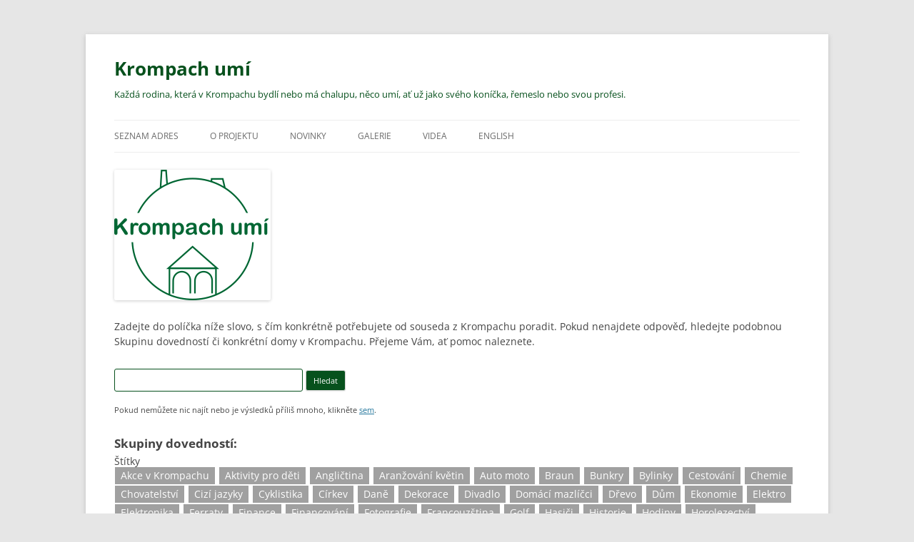

--- FILE ---
content_type: text/html; charset=UTF-8
request_url: https://www.krompachumi.cz/?skillcategory=ornitologie-2
body_size: 12548
content:
<!DOCTYPE html>
<!--[if IE 7]>
<html class="ie ie7" lang="cs">
<![endif]-->
<!--[if IE 8]>
<html class="ie ie8" lang="cs">
<![endif]-->
<!--[if !(IE 7) & !(IE 8)]><!-->
<html lang="cs">
<!--<![endif]-->
<head>
<meta charset="UTF-8" />
<meta name="viewport" content="width=device-width" />
<title>Ornitologie | Obor dovednosti | Krompach umí</title>
<link rel="profile" href="https://gmpg.org/xfn/11" />
<link rel="pingback" href="https://www.krompachumi.cz/xmlrpc.php">
<!--[if lt IE 9]>
<script src="https://www.krompachumi.cz/wp-content/themes/twentytwelve/js/html5.js?ver=3.7.0" type="text/javascript"></script>
<![endif]-->
<meta name='robots' content='max-image-preview:large' />
<link rel='dns-prefetch' href='//www.krompachumi.cz' />
<link rel='dns-prefetch' href='//api4.mapy.cz' />
<link rel="alternate" type="application/rss+xml" title="Krompach umí &raquo; RSS zdroj" href="https://www.krompachumi.cz/?feed=rss2" />
<link rel="alternate" type="application/rss+xml" title="Krompach umí &raquo; RSS komentářů" href="https://www.krompachumi.cz/?feed=comments-rss2" />
<link rel="alternate" type="application/rss+xml" title="Krompach umí &raquo; Ornitologie Obor dovednosti RSS" href="https://www.krompachumi.cz/?feed=rss2&#038;skillcategory=ornitologie-2" />
<script type="text/javascript">
window._wpemojiSettings = {"baseUrl":"https:\/\/s.w.org\/images\/core\/emoji\/14.0.0\/72x72\/","ext":".png","svgUrl":"https:\/\/s.w.org\/images\/core\/emoji\/14.0.0\/svg\/","svgExt":".svg","source":{"concatemoji":"https:\/\/www.krompachumi.cz\/wp-includes\/js\/wp-emoji-release.min.js?ver=6.2.8"}};
/*! This file is auto-generated */
!function(e,a,t){var n,r,o,i=a.createElement("canvas"),p=i.getContext&&i.getContext("2d");function s(e,t){p.clearRect(0,0,i.width,i.height),p.fillText(e,0,0);e=i.toDataURL();return p.clearRect(0,0,i.width,i.height),p.fillText(t,0,0),e===i.toDataURL()}function c(e){var t=a.createElement("script");t.src=e,t.defer=t.type="text/javascript",a.getElementsByTagName("head")[0].appendChild(t)}for(o=Array("flag","emoji"),t.supports={everything:!0,everythingExceptFlag:!0},r=0;r<o.length;r++)t.supports[o[r]]=function(e){if(p&&p.fillText)switch(p.textBaseline="top",p.font="600 32px Arial",e){case"flag":return s("\ud83c\udff3\ufe0f\u200d\u26a7\ufe0f","\ud83c\udff3\ufe0f\u200b\u26a7\ufe0f")?!1:!s("\ud83c\uddfa\ud83c\uddf3","\ud83c\uddfa\u200b\ud83c\uddf3")&&!s("\ud83c\udff4\udb40\udc67\udb40\udc62\udb40\udc65\udb40\udc6e\udb40\udc67\udb40\udc7f","\ud83c\udff4\u200b\udb40\udc67\u200b\udb40\udc62\u200b\udb40\udc65\u200b\udb40\udc6e\u200b\udb40\udc67\u200b\udb40\udc7f");case"emoji":return!s("\ud83e\udef1\ud83c\udffb\u200d\ud83e\udef2\ud83c\udfff","\ud83e\udef1\ud83c\udffb\u200b\ud83e\udef2\ud83c\udfff")}return!1}(o[r]),t.supports.everything=t.supports.everything&&t.supports[o[r]],"flag"!==o[r]&&(t.supports.everythingExceptFlag=t.supports.everythingExceptFlag&&t.supports[o[r]]);t.supports.everythingExceptFlag=t.supports.everythingExceptFlag&&!t.supports.flag,t.DOMReady=!1,t.readyCallback=function(){t.DOMReady=!0},t.supports.everything||(n=function(){t.readyCallback()},a.addEventListener?(a.addEventListener("DOMContentLoaded",n,!1),e.addEventListener("load",n,!1)):(e.attachEvent("onload",n),a.attachEvent("onreadystatechange",function(){"complete"===a.readyState&&t.readyCallback()})),(e=t.source||{}).concatemoji?c(e.concatemoji):e.wpemoji&&e.twemoji&&(c(e.twemoji),c(e.wpemoji)))}(window,document,window._wpemojiSettings);
</script>
<style type="text/css">
img.wp-smiley,
img.emoji {
	display: inline !important;
	border: none !important;
	box-shadow: none !important;
	height: 1em !important;
	width: 1em !important;
	margin: 0 0.07em !important;
	vertical-align: -0.1em !important;
	background: none !important;
	padding: 0 !important;
}
</style>
	<link rel='stylesheet' id='twb-open-sans-css' href='https://fonts.googleapis.com/css?family=Open+Sans%3A300%2C400%2C500%2C600%2C700%2C800&#038;display=swap&#038;ver=6.2.8' type='text/css' media='all' />
<link rel='stylesheet' id='twbbwg-global-css' href='https://www.krompachumi.cz/wp-content/plugins/photo-gallery/booster/assets/css/global.css?ver=1.0.0' type='text/css' media='all' />
<link rel='stylesheet' id='wp-block-library-css' href='https://www.krompachumi.cz/wp-includes/css/dist/block-library/style.min.css?ver=6.2.8' type='text/css' media='all' />
<style id='wp-block-library-theme-inline-css' type='text/css'>
.wp-block-audio figcaption{color:#555;font-size:13px;text-align:center}.is-dark-theme .wp-block-audio figcaption{color:hsla(0,0%,100%,.65)}.wp-block-audio{margin:0 0 1em}.wp-block-code{border:1px solid #ccc;border-radius:4px;font-family:Menlo,Consolas,monaco,monospace;padding:.8em 1em}.wp-block-embed figcaption{color:#555;font-size:13px;text-align:center}.is-dark-theme .wp-block-embed figcaption{color:hsla(0,0%,100%,.65)}.wp-block-embed{margin:0 0 1em}.blocks-gallery-caption{color:#555;font-size:13px;text-align:center}.is-dark-theme .blocks-gallery-caption{color:hsla(0,0%,100%,.65)}.wp-block-image figcaption{color:#555;font-size:13px;text-align:center}.is-dark-theme .wp-block-image figcaption{color:hsla(0,0%,100%,.65)}.wp-block-image{margin:0 0 1em}.wp-block-pullquote{border-bottom:4px solid;border-top:4px solid;color:currentColor;margin-bottom:1.75em}.wp-block-pullquote cite,.wp-block-pullquote footer,.wp-block-pullquote__citation{color:currentColor;font-size:.8125em;font-style:normal;text-transform:uppercase}.wp-block-quote{border-left:.25em solid;margin:0 0 1.75em;padding-left:1em}.wp-block-quote cite,.wp-block-quote footer{color:currentColor;font-size:.8125em;font-style:normal;position:relative}.wp-block-quote.has-text-align-right{border-left:none;border-right:.25em solid;padding-left:0;padding-right:1em}.wp-block-quote.has-text-align-center{border:none;padding-left:0}.wp-block-quote.is-large,.wp-block-quote.is-style-large,.wp-block-quote.is-style-plain{border:none}.wp-block-search .wp-block-search__label{font-weight:700}.wp-block-search__button{border:1px solid #ccc;padding:.375em .625em}:where(.wp-block-group.has-background){padding:1.25em 2.375em}.wp-block-separator.has-css-opacity{opacity:.4}.wp-block-separator{border:none;border-bottom:2px solid;margin-left:auto;margin-right:auto}.wp-block-separator.has-alpha-channel-opacity{opacity:1}.wp-block-separator:not(.is-style-wide):not(.is-style-dots){width:100px}.wp-block-separator.has-background:not(.is-style-dots){border-bottom:none;height:1px}.wp-block-separator.has-background:not(.is-style-wide):not(.is-style-dots){height:2px}.wp-block-table{margin:0 0 1em}.wp-block-table td,.wp-block-table th{word-break:normal}.wp-block-table figcaption{color:#555;font-size:13px;text-align:center}.is-dark-theme .wp-block-table figcaption{color:hsla(0,0%,100%,.65)}.wp-block-video figcaption{color:#555;font-size:13px;text-align:center}.is-dark-theme .wp-block-video figcaption{color:hsla(0,0%,100%,.65)}.wp-block-video{margin:0 0 1em}.wp-block-template-part.has-background{margin-bottom:0;margin-top:0;padding:1.25em 2.375em}
</style>
<link rel='stylesheet' id='classic-theme-styles-css' href='https://www.krompachumi.cz/wp-includes/css/classic-themes.min.css?ver=6.2.8' type='text/css' media='all' />
<style id='global-styles-inline-css' type='text/css'>
body{--wp--preset--color--black: #000000;--wp--preset--color--cyan-bluish-gray: #abb8c3;--wp--preset--color--white: #fff;--wp--preset--color--pale-pink: #f78da7;--wp--preset--color--vivid-red: #cf2e2e;--wp--preset--color--luminous-vivid-orange: #ff6900;--wp--preset--color--luminous-vivid-amber: #fcb900;--wp--preset--color--light-green-cyan: #7bdcb5;--wp--preset--color--vivid-green-cyan: #00d084;--wp--preset--color--pale-cyan-blue: #8ed1fc;--wp--preset--color--vivid-cyan-blue: #0693e3;--wp--preset--color--vivid-purple: #9b51e0;--wp--preset--color--blue: #21759b;--wp--preset--color--dark-gray: #444;--wp--preset--color--medium-gray: #9f9f9f;--wp--preset--color--light-gray: #e6e6e6;--wp--preset--gradient--vivid-cyan-blue-to-vivid-purple: linear-gradient(135deg,rgba(6,147,227,1) 0%,rgb(155,81,224) 100%);--wp--preset--gradient--light-green-cyan-to-vivid-green-cyan: linear-gradient(135deg,rgb(122,220,180) 0%,rgb(0,208,130) 100%);--wp--preset--gradient--luminous-vivid-amber-to-luminous-vivid-orange: linear-gradient(135deg,rgba(252,185,0,1) 0%,rgba(255,105,0,1) 100%);--wp--preset--gradient--luminous-vivid-orange-to-vivid-red: linear-gradient(135deg,rgba(255,105,0,1) 0%,rgb(207,46,46) 100%);--wp--preset--gradient--very-light-gray-to-cyan-bluish-gray: linear-gradient(135deg,rgb(238,238,238) 0%,rgb(169,184,195) 100%);--wp--preset--gradient--cool-to-warm-spectrum: linear-gradient(135deg,rgb(74,234,220) 0%,rgb(151,120,209) 20%,rgb(207,42,186) 40%,rgb(238,44,130) 60%,rgb(251,105,98) 80%,rgb(254,248,76) 100%);--wp--preset--gradient--blush-light-purple: linear-gradient(135deg,rgb(255,206,236) 0%,rgb(152,150,240) 100%);--wp--preset--gradient--blush-bordeaux: linear-gradient(135deg,rgb(254,205,165) 0%,rgb(254,45,45) 50%,rgb(107,0,62) 100%);--wp--preset--gradient--luminous-dusk: linear-gradient(135deg,rgb(255,203,112) 0%,rgb(199,81,192) 50%,rgb(65,88,208) 100%);--wp--preset--gradient--pale-ocean: linear-gradient(135deg,rgb(255,245,203) 0%,rgb(182,227,212) 50%,rgb(51,167,181) 100%);--wp--preset--gradient--electric-grass: linear-gradient(135deg,rgb(202,248,128) 0%,rgb(113,206,126) 100%);--wp--preset--gradient--midnight: linear-gradient(135deg,rgb(2,3,129) 0%,rgb(40,116,252) 100%);--wp--preset--duotone--dark-grayscale: url('#wp-duotone-dark-grayscale');--wp--preset--duotone--grayscale: url('#wp-duotone-grayscale');--wp--preset--duotone--purple-yellow: url('#wp-duotone-purple-yellow');--wp--preset--duotone--blue-red: url('#wp-duotone-blue-red');--wp--preset--duotone--midnight: url('#wp-duotone-midnight');--wp--preset--duotone--magenta-yellow: url('#wp-duotone-magenta-yellow');--wp--preset--duotone--purple-green: url('#wp-duotone-purple-green');--wp--preset--duotone--blue-orange: url('#wp-duotone-blue-orange');--wp--preset--font-size--small: 13px;--wp--preset--font-size--medium: 20px;--wp--preset--font-size--large: 36px;--wp--preset--font-size--x-large: 42px;--wp--preset--spacing--20: 0.44rem;--wp--preset--spacing--30: 0.67rem;--wp--preset--spacing--40: 1rem;--wp--preset--spacing--50: 1.5rem;--wp--preset--spacing--60: 2.25rem;--wp--preset--spacing--70: 3.38rem;--wp--preset--spacing--80: 5.06rem;--wp--preset--shadow--natural: 6px 6px 9px rgba(0, 0, 0, 0.2);--wp--preset--shadow--deep: 12px 12px 50px rgba(0, 0, 0, 0.4);--wp--preset--shadow--sharp: 6px 6px 0px rgba(0, 0, 0, 0.2);--wp--preset--shadow--outlined: 6px 6px 0px -3px rgba(255, 255, 255, 1), 6px 6px rgba(0, 0, 0, 1);--wp--preset--shadow--crisp: 6px 6px 0px rgba(0, 0, 0, 1);}:where(.is-layout-flex){gap: 0.5em;}body .is-layout-flow > .alignleft{float: left;margin-inline-start: 0;margin-inline-end: 2em;}body .is-layout-flow > .alignright{float: right;margin-inline-start: 2em;margin-inline-end: 0;}body .is-layout-flow > .aligncenter{margin-left: auto !important;margin-right: auto !important;}body .is-layout-constrained > .alignleft{float: left;margin-inline-start: 0;margin-inline-end: 2em;}body .is-layout-constrained > .alignright{float: right;margin-inline-start: 2em;margin-inline-end: 0;}body .is-layout-constrained > .aligncenter{margin-left: auto !important;margin-right: auto !important;}body .is-layout-constrained > :where(:not(.alignleft):not(.alignright):not(.alignfull)){max-width: var(--wp--style--global--content-size);margin-left: auto !important;margin-right: auto !important;}body .is-layout-constrained > .alignwide{max-width: var(--wp--style--global--wide-size);}body .is-layout-flex{display: flex;}body .is-layout-flex{flex-wrap: wrap;align-items: center;}body .is-layout-flex > *{margin: 0;}:where(.wp-block-columns.is-layout-flex){gap: 2em;}.has-black-color{color: var(--wp--preset--color--black) !important;}.has-cyan-bluish-gray-color{color: var(--wp--preset--color--cyan-bluish-gray) !important;}.has-white-color{color: var(--wp--preset--color--white) !important;}.has-pale-pink-color{color: var(--wp--preset--color--pale-pink) !important;}.has-vivid-red-color{color: var(--wp--preset--color--vivid-red) !important;}.has-luminous-vivid-orange-color{color: var(--wp--preset--color--luminous-vivid-orange) !important;}.has-luminous-vivid-amber-color{color: var(--wp--preset--color--luminous-vivid-amber) !important;}.has-light-green-cyan-color{color: var(--wp--preset--color--light-green-cyan) !important;}.has-vivid-green-cyan-color{color: var(--wp--preset--color--vivid-green-cyan) !important;}.has-pale-cyan-blue-color{color: var(--wp--preset--color--pale-cyan-blue) !important;}.has-vivid-cyan-blue-color{color: var(--wp--preset--color--vivid-cyan-blue) !important;}.has-vivid-purple-color{color: var(--wp--preset--color--vivid-purple) !important;}.has-black-background-color{background-color: var(--wp--preset--color--black) !important;}.has-cyan-bluish-gray-background-color{background-color: var(--wp--preset--color--cyan-bluish-gray) !important;}.has-white-background-color{background-color: var(--wp--preset--color--white) !important;}.has-pale-pink-background-color{background-color: var(--wp--preset--color--pale-pink) !important;}.has-vivid-red-background-color{background-color: var(--wp--preset--color--vivid-red) !important;}.has-luminous-vivid-orange-background-color{background-color: var(--wp--preset--color--luminous-vivid-orange) !important;}.has-luminous-vivid-amber-background-color{background-color: var(--wp--preset--color--luminous-vivid-amber) !important;}.has-light-green-cyan-background-color{background-color: var(--wp--preset--color--light-green-cyan) !important;}.has-vivid-green-cyan-background-color{background-color: var(--wp--preset--color--vivid-green-cyan) !important;}.has-pale-cyan-blue-background-color{background-color: var(--wp--preset--color--pale-cyan-blue) !important;}.has-vivid-cyan-blue-background-color{background-color: var(--wp--preset--color--vivid-cyan-blue) !important;}.has-vivid-purple-background-color{background-color: var(--wp--preset--color--vivid-purple) !important;}.has-black-border-color{border-color: var(--wp--preset--color--black) !important;}.has-cyan-bluish-gray-border-color{border-color: var(--wp--preset--color--cyan-bluish-gray) !important;}.has-white-border-color{border-color: var(--wp--preset--color--white) !important;}.has-pale-pink-border-color{border-color: var(--wp--preset--color--pale-pink) !important;}.has-vivid-red-border-color{border-color: var(--wp--preset--color--vivid-red) !important;}.has-luminous-vivid-orange-border-color{border-color: var(--wp--preset--color--luminous-vivid-orange) !important;}.has-luminous-vivid-amber-border-color{border-color: var(--wp--preset--color--luminous-vivid-amber) !important;}.has-light-green-cyan-border-color{border-color: var(--wp--preset--color--light-green-cyan) !important;}.has-vivid-green-cyan-border-color{border-color: var(--wp--preset--color--vivid-green-cyan) !important;}.has-pale-cyan-blue-border-color{border-color: var(--wp--preset--color--pale-cyan-blue) !important;}.has-vivid-cyan-blue-border-color{border-color: var(--wp--preset--color--vivid-cyan-blue) !important;}.has-vivid-purple-border-color{border-color: var(--wp--preset--color--vivid-purple) !important;}.has-vivid-cyan-blue-to-vivid-purple-gradient-background{background: var(--wp--preset--gradient--vivid-cyan-blue-to-vivid-purple) !important;}.has-light-green-cyan-to-vivid-green-cyan-gradient-background{background: var(--wp--preset--gradient--light-green-cyan-to-vivid-green-cyan) !important;}.has-luminous-vivid-amber-to-luminous-vivid-orange-gradient-background{background: var(--wp--preset--gradient--luminous-vivid-amber-to-luminous-vivid-orange) !important;}.has-luminous-vivid-orange-to-vivid-red-gradient-background{background: var(--wp--preset--gradient--luminous-vivid-orange-to-vivid-red) !important;}.has-very-light-gray-to-cyan-bluish-gray-gradient-background{background: var(--wp--preset--gradient--very-light-gray-to-cyan-bluish-gray) !important;}.has-cool-to-warm-spectrum-gradient-background{background: var(--wp--preset--gradient--cool-to-warm-spectrum) !important;}.has-blush-light-purple-gradient-background{background: var(--wp--preset--gradient--blush-light-purple) !important;}.has-blush-bordeaux-gradient-background{background: var(--wp--preset--gradient--blush-bordeaux) !important;}.has-luminous-dusk-gradient-background{background: var(--wp--preset--gradient--luminous-dusk) !important;}.has-pale-ocean-gradient-background{background: var(--wp--preset--gradient--pale-ocean) !important;}.has-electric-grass-gradient-background{background: var(--wp--preset--gradient--electric-grass) !important;}.has-midnight-gradient-background{background: var(--wp--preset--gradient--midnight) !important;}.has-small-font-size{font-size: var(--wp--preset--font-size--small) !important;}.has-medium-font-size{font-size: var(--wp--preset--font-size--medium) !important;}.has-large-font-size{font-size: var(--wp--preset--font-size--large) !important;}.has-x-large-font-size{font-size: var(--wp--preset--font-size--x-large) !important;}
.wp-block-navigation a:where(:not(.wp-element-button)){color: inherit;}
:where(.wp-block-columns.is-layout-flex){gap: 2em;}
.wp-block-pullquote{font-size: 1.5em;line-height: 1.6;}
</style>
<link rel='stylesheet' id='bwg_fonts-css' href='https://www.krompachumi.cz/wp-content/plugins/photo-gallery/css/bwg-fonts/fonts.css?ver=0.0.1' type='text/css' media='all' />
<link rel='stylesheet' id='sumoselect-css' href='https://www.krompachumi.cz/wp-content/plugins/photo-gallery/css/sumoselect.min.css?ver=3.4.6' type='text/css' media='all' />
<link rel='stylesheet' id='mCustomScrollbar-css' href='https://www.krompachumi.cz/wp-content/plugins/photo-gallery/css/jquery.mCustomScrollbar.min.css?ver=3.1.5' type='text/css' media='all' />
<link rel='stylesheet' id='bwg_frontend-css' href='https://www.krompachumi.cz/wp-content/plugins/photo-gallery/css/styles.min.css?ver=1.8.37' type='text/css' media='all' />
<link rel='stylesheet' id='addressStylesheet-css' href='https://www.krompachumi.cz/wp-content/plugins/wp_plugin_krompach_umi/post-types/../css/stylesheet.css?ver=6.2.8' type='text/css' media='all' />
<link rel='stylesheet' id='twentytwelve-fonts-css' href='https://www.krompachumi.cz/wp-content/themes/twentytwelve/fonts/font-open-sans.css?ver=20230328' type='text/css' media='all' />
<link rel='stylesheet' id='twentytwelve-style-css' href='https://www.krompachumi.cz/wp-content/themes/twentytwelve/style.css?ver=20230328' type='text/css' media='all' />
<link rel='stylesheet' id='twentytwelve-block-style-css' href='https://www.krompachumi.cz/wp-content/themes/twentytwelve/css/blocks.css?ver=20230213' type='text/css' media='all' />
<!--[if lt IE 9]>
<link rel='stylesheet' id='twentytwelve-ie-css' href='https://www.krompachumi.cz/wp-content/themes/twentytwelve/css/ie.css?ver=20150214' type='text/css' media='all' />
<![endif]-->
<script type='text/javascript' src='https://www.krompachumi.cz/wp-includes/js/jquery/jquery.min.js?ver=3.6.4' id='jquery-core-js'></script>
<script type='text/javascript' src='https://www.krompachumi.cz/wp-includes/js/jquery/jquery-migrate.min.js?ver=3.4.0' id='jquery-migrate-js'></script>
<script type='text/javascript' src='https://www.krompachumi.cz/wp-content/plugins/photo-gallery/booster/assets/js/circle-progress.js?ver=1.2.2' id='twbbwg-circle-js'></script>
<script type='text/javascript' id='twbbwg-global-js-extra'>
/* <![CDATA[ */
var twb = {"nonce":"8c4c85330b","ajax_url":"https:\/\/www.krompachumi.cz\/wp-admin\/admin-ajax.php","plugin_url":"https:\/\/www.krompachumi.cz\/wp-content\/plugins\/photo-gallery\/booster","href":"https:\/\/www.krompachumi.cz\/wp-admin\/admin.php?page=twbbwg_photo-gallery"};
var twb = {"nonce":"8c4c85330b","ajax_url":"https:\/\/www.krompachumi.cz\/wp-admin\/admin-ajax.php","plugin_url":"https:\/\/www.krompachumi.cz\/wp-content\/plugins\/photo-gallery\/booster","href":"https:\/\/www.krompachumi.cz\/wp-admin\/admin.php?page=twbbwg_photo-gallery"};
/* ]]> */
</script>
<script type='text/javascript' src='https://www.krompachumi.cz/wp-content/plugins/photo-gallery/booster/assets/js/global.js?ver=1.0.0' id='twbbwg-global-js'></script>
<script type='text/javascript' src='https://www.krompachumi.cz/wp-content/plugins/photo-gallery/js/jquery.sumoselect.min.js?ver=3.4.6' id='sumoselect-js'></script>
<script type='text/javascript' src='https://www.krompachumi.cz/wp-content/plugins/photo-gallery/js/tocca.min.js?ver=2.0.9' id='bwg_mobile-js'></script>
<script type='text/javascript' src='https://www.krompachumi.cz/wp-content/plugins/photo-gallery/js/jquery.mCustomScrollbar.concat.min.js?ver=3.1.5' id='mCustomScrollbar-js'></script>
<script type='text/javascript' src='https://www.krompachumi.cz/wp-content/plugins/photo-gallery/js/jquery.fullscreen.min.js?ver=0.6.0' id='jquery-fullscreen-js'></script>
<script type='text/javascript' id='bwg_frontend-js-extra'>
/* <![CDATA[ */
var bwg_objectsL10n = {"bwg_field_required":"je povinn\u00e9 pole.","bwg_mail_validation":"Toto nen\u00ed platn\u00e1 e-mailov\u00e1 adresa.","bwg_search_result":"Nejsou \u017e\u00e1dn\u00e9 sn\u00edmky, kter\u00e9 odpov\u00eddaj\u00ed zadan\u00fdm.","bwg_select_tag":"Select Tag","bwg_order_by":"Order By","bwg_search":"Hledat","bwg_show_ecommerce":"Show Ecommerce","bwg_hide_ecommerce":"Hide Ecommerce","bwg_show_comments":"Zobrazit koment\u00e1\u0159e","bwg_hide_comments":"Skr\u00fdt koment\u00e1\u0159e","bwg_restore":"Obnovit","bwg_maximize":"Maximalizovat","bwg_fullscreen":"Cel\u00e1 obrazovka","bwg_exit_fullscreen":"Ukon\u010dete cel\u00e1 obrazovka","bwg_search_tag":"SEARCH...","bwg_tag_no_match":"No tags found","bwg_all_tags_selected":"All tags selected","bwg_tags_selected":"tags selected","play":"P\u0159ehr\u00e1t","pause":"Pauza","is_pro":"","bwg_play":"P\u0159ehr\u00e1t","bwg_pause":"Pauza","bwg_hide_info":"Skr\u00fdt","bwg_show_info":"Zobrazit informace","bwg_hide_rating":"Hide rating","bwg_show_rating":"Show rating","ok":"Ok","cancel":"Cancel","select_all":"Select all","lazy_load":"0","lazy_loader":"https:\/\/www.krompachumi.cz\/wp-content\/plugins\/photo-gallery\/images\/ajax_loader.png","front_ajax":"0","bwg_tag_see_all":"see all tags","bwg_tag_see_less":"see less tags"};
/* ]]> */
</script>
<script type='text/javascript' src='https://www.krompachumi.cz/wp-content/plugins/photo-gallery/js/scripts.min.js?ver=1.8.37' id='bwg_frontend-js'></script>
<script type='text/javascript' src='https://api4.mapy.cz/loader.js?ver=6.2.8' id='mapycz-script-js'></script>
<script type='text/javascript' src='https://www.krompachumi.cz/wp-content/plugins/wp_plugin_krompach_umi/post-types/../js/map.js?ver=6.2.8' id='map-script-js'></script>
<link rel="https://api.w.org/" href="https://www.krompachumi.cz/index.php?rest_route=/" /><link rel="EditURI" type="application/rsd+xml" title="RSD" href="https://www.krompachumi.cz/xmlrpc.php?rsd" />
<link rel="wlwmanifest" type="application/wlwmanifest+xml" href="https://www.krompachumi.cz/wp-includes/wlwmanifest.xml" />
<meta name="generator" content="WordPress 6.2.8" />
<script>var addressPluginPath = 'https://www.krompachumi.cz/wp-content/plugins/wp_plugin_krompach_umi/post-types/..';</script>	<style type="text/css" id="twentytwelve-header-css">
			.site-header h1 a,
		.site-header h2 {
			color: #07511d;
		}
		</style>
	</head>

<body class="archive tax-skillCategory term-ornitologie-2 term-1815 wp-embed-responsive full-width custom-font-enabled single-author">
<svg xmlns="http://www.w3.org/2000/svg" viewBox="0 0 0 0" width="0" height="0" focusable="false" role="none" style="visibility: hidden; position: absolute; left: -9999px; overflow: hidden;" ><defs><filter id="wp-duotone-dark-grayscale"><feColorMatrix color-interpolation-filters="sRGB" type="matrix" values=" .299 .587 .114 0 0 .299 .587 .114 0 0 .299 .587 .114 0 0 .299 .587 .114 0 0 " /><feComponentTransfer color-interpolation-filters="sRGB" ><feFuncR type="table" tableValues="0 0.49803921568627" /><feFuncG type="table" tableValues="0 0.49803921568627" /><feFuncB type="table" tableValues="0 0.49803921568627" /><feFuncA type="table" tableValues="1 1" /></feComponentTransfer><feComposite in2="SourceGraphic" operator="in" /></filter></defs></svg><svg xmlns="http://www.w3.org/2000/svg" viewBox="0 0 0 0" width="0" height="0" focusable="false" role="none" style="visibility: hidden; position: absolute; left: -9999px; overflow: hidden;" ><defs><filter id="wp-duotone-grayscale"><feColorMatrix color-interpolation-filters="sRGB" type="matrix" values=" .299 .587 .114 0 0 .299 .587 .114 0 0 .299 .587 .114 0 0 .299 .587 .114 0 0 " /><feComponentTransfer color-interpolation-filters="sRGB" ><feFuncR type="table" tableValues="0 1" /><feFuncG type="table" tableValues="0 1" /><feFuncB type="table" tableValues="0 1" /><feFuncA type="table" tableValues="1 1" /></feComponentTransfer><feComposite in2="SourceGraphic" operator="in" /></filter></defs></svg><svg xmlns="http://www.w3.org/2000/svg" viewBox="0 0 0 0" width="0" height="0" focusable="false" role="none" style="visibility: hidden; position: absolute; left: -9999px; overflow: hidden;" ><defs><filter id="wp-duotone-purple-yellow"><feColorMatrix color-interpolation-filters="sRGB" type="matrix" values=" .299 .587 .114 0 0 .299 .587 .114 0 0 .299 .587 .114 0 0 .299 .587 .114 0 0 " /><feComponentTransfer color-interpolation-filters="sRGB" ><feFuncR type="table" tableValues="0.54901960784314 0.98823529411765" /><feFuncG type="table" tableValues="0 1" /><feFuncB type="table" tableValues="0.71764705882353 0.25490196078431" /><feFuncA type="table" tableValues="1 1" /></feComponentTransfer><feComposite in2="SourceGraphic" operator="in" /></filter></defs></svg><svg xmlns="http://www.w3.org/2000/svg" viewBox="0 0 0 0" width="0" height="0" focusable="false" role="none" style="visibility: hidden; position: absolute; left: -9999px; overflow: hidden;" ><defs><filter id="wp-duotone-blue-red"><feColorMatrix color-interpolation-filters="sRGB" type="matrix" values=" .299 .587 .114 0 0 .299 .587 .114 0 0 .299 .587 .114 0 0 .299 .587 .114 0 0 " /><feComponentTransfer color-interpolation-filters="sRGB" ><feFuncR type="table" tableValues="0 1" /><feFuncG type="table" tableValues="0 0.27843137254902" /><feFuncB type="table" tableValues="0.5921568627451 0.27843137254902" /><feFuncA type="table" tableValues="1 1" /></feComponentTransfer><feComposite in2="SourceGraphic" operator="in" /></filter></defs></svg><svg xmlns="http://www.w3.org/2000/svg" viewBox="0 0 0 0" width="0" height="0" focusable="false" role="none" style="visibility: hidden; position: absolute; left: -9999px; overflow: hidden;" ><defs><filter id="wp-duotone-midnight"><feColorMatrix color-interpolation-filters="sRGB" type="matrix" values=" .299 .587 .114 0 0 .299 .587 .114 0 0 .299 .587 .114 0 0 .299 .587 .114 0 0 " /><feComponentTransfer color-interpolation-filters="sRGB" ><feFuncR type="table" tableValues="0 0" /><feFuncG type="table" tableValues="0 0.64705882352941" /><feFuncB type="table" tableValues="0 1" /><feFuncA type="table" tableValues="1 1" /></feComponentTransfer><feComposite in2="SourceGraphic" operator="in" /></filter></defs></svg><svg xmlns="http://www.w3.org/2000/svg" viewBox="0 0 0 0" width="0" height="0" focusable="false" role="none" style="visibility: hidden; position: absolute; left: -9999px; overflow: hidden;" ><defs><filter id="wp-duotone-magenta-yellow"><feColorMatrix color-interpolation-filters="sRGB" type="matrix" values=" .299 .587 .114 0 0 .299 .587 .114 0 0 .299 .587 .114 0 0 .299 .587 .114 0 0 " /><feComponentTransfer color-interpolation-filters="sRGB" ><feFuncR type="table" tableValues="0.78039215686275 1" /><feFuncG type="table" tableValues="0 0.94901960784314" /><feFuncB type="table" tableValues="0.35294117647059 0.47058823529412" /><feFuncA type="table" tableValues="1 1" /></feComponentTransfer><feComposite in2="SourceGraphic" operator="in" /></filter></defs></svg><svg xmlns="http://www.w3.org/2000/svg" viewBox="0 0 0 0" width="0" height="0" focusable="false" role="none" style="visibility: hidden; position: absolute; left: -9999px; overflow: hidden;" ><defs><filter id="wp-duotone-purple-green"><feColorMatrix color-interpolation-filters="sRGB" type="matrix" values=" .299 .587 .114 0 0 .299 .587 .114 0 0 .299 .587 .114 0 0 .299 .587 .114 0 0 " /><feComponentTransfer color-interpolation-filters="sRGB" ><feFuncR type="table" tableValues="0.65098039215686 0.40392156862745" /><feFuncG type="table" tableValues="0 1" /><feFuncB type="table" tableValues="0.44705882352941 0.4" /><feFuncA type="table" tableValues="1 1" /></feComponentTransfer><feComposite in2="SourceGraphic" operator="in" /></filter></defs></svg><svg xmlns="http://www.w3.org/2000/svg" viewBox="0 0 0 0" width="0" height="0" focusable="false" role="none" style="visibility: hidden; position: absolute; left: -9999px; overflow: hidden;" ><defs><filter id="wp-duotone-blue-orange"><feColorMatrix color-interpolation-filters="sRGB" type="matrix" values=" .299 .587 .114 0 0 .299 .587 .114 0 0 .299 .587 .114 0 0 .299 .587 .114 0 0 " /><feComponentTransfer color-interpolation-filters="sRGB" ><feFuncR type="table" tableValues="0.098039215686275 1" /><feFuncG type="table" tableValues="0 0.66274509803922" /><feFuncB type="table" tableValues="0.84705882352941 0.41960784313725" /><feFuncA type="table" tableValues="1 1" /></feComponentTransfer><feComposite in2="SourceGraphic" operator="in" /></filter></defs></svg><div id="page" class="hfeed site">
	<header id="masthead" class="site-header">
		<hgroup>
			<h1 class="site-title"><a href="https://www.krompachumi.cz/" rel="home">Krompach umí</a></h1>
			<h2 class="site-description">Každá rodina, která v Krompachu bydlí nebo má chalupu, něco umí, ať už jako svého koníčka, řemeslo nebo svou profesi.</h2>
		</hgroup>

		<nav id="site-navigation" class="main-navigation">
			<button class="menu-toggle">Menu</button>
			<a class="assistive-text" href="#content">Přejít k obsahu webu</a>
			<div class="menu-hlavni-menu-container"><ul id="menu-hlavni-menu" class="nav-menu"><li id="menu-item-7" class="menu-item menu-item-type-custom menu-item-object-custom menu-item-7"><a href="http://www.krompachumi.cz/?post_type=address">Seznam adres</a></li>
<li id="menu-item-39" class="menu-item menu-item-type-post_type menu-item-object-page menu-item-has-children menu-item-39"><a href="https://www.krompachumi.cz/?page_id=5">O projektu</a>
<ul class="sub-menu">
	<li id="menu-item-492" class="menu-item menu-item-type-post_type menu-item-object-page menu-item-492"><a href="https://www.krompachumi.cz/?page_id=474">Jarmarky a slavnosti</a></li>
	<li id="menu-item-674" class="menu-item menu-item-type-post_type menu-item-object-ohlas menu-item-674"><a href="https://www.krompachumi.cz/?ohlas=medialni-ohlasy-behem-pripravy-projektu">Mediální ohlasy</a></li>
	<li id="menu-item-509" class="menu-item menu-item-type-post_type menu-item-object-page menu-item-509"><a href="https://www.krompachumi.cz/?page_id=504">Kontakty</a></li>
</ul>
</li>
<li id="menu-item-501" class="menu-item menu-item-type-custom menu-item-object-custom menu-item-501"><a href="http://www.krompachumi.cz/?post_type=ohlas">Novinky</a></li>
<li id="menu-item-536" class="menu-item menu-item-type-custom menu-item-object-custom menu-item-536"><a href="http://www.krompachumi.cz/?post_type=foto-galerie">Galerie</a></li>
<li id="menu-item-687" class="menu-item menu-item-type-post_type menu-item-object-page menu-item-687"><a href="https://www.krompachumi.cz/?page_id=679">Videa</a></li>
<li id="menu-item-635" class="menu-item menu-item-type-post_type menu-item-object-page menu-item-635"><a href="https://www.krompachumi.cz/?page_id=621">English</a></li>
</ul></div>		</nav><!-- #site-navigation -->

				<a href="https://www.krompachumi.cz/"><img src="https://www.krompachumi.cz/wp-content/uploads/2014/04/copy-logo_final_183_curves.png" class="header-image" width="219" height="183" alt="Krompach umí" /></a>
			</header><!-- #masthead -->

	<div id="main" class="wrapper">

<div id="primary">
<div id="content" role="main">
<div class="addressSearchDescription">Zadejte do políčka níže slovo, s čím konkrétně potřebujete od souseda z Krompachu poradit. Pokud nenajdete odpověď, hledejte podobnou Skupinu dovedností či konkrétní domy v Krompachu. Přejeme Vám, ať pomoc naleznete.</div>
<form name="filterForm" method="post">
<input type="hidden" value="address" name="postType" id="postType">
<div class="searchBlock">
		<label class="screen-reader-text" for="s">Vyhledávání</label>
		<input type="text" value="" name="searchTxt" id="searchTxt">
		<input type="submit" id="addressSearch" name="addressSearch" value="Hledat">
    <div class="searchHelpLink">Pokud nemůžete nic najít nebo je výsledků příliš mnoho, klikněte <a href="/?page_id=538">sem</a>.</div>
    <div class="filterControls">
      <div class="searchSection">Skupiny dovedností:</div>
      <div>Štítky</div><div class="tagcloud"><ul class='wp-tag-cloud' role='list'>
	<li><a href="https://www.krompachumi.cz/?skillcategory=akce-v-krompachu" class="tag-cloud-link tag-link-466 tag-link-position-1" style="font-size: 16.4pt;" aria-label="Akce v Krompachu (7 položek)">Akce v Krompachu</a></li>
	<li><a href="https://www.krompachumi.cz/?skillcategory=deti" class="tag-cloud-link tag-link-247 tag-link-position-2" style="font-size: 21.02pt;" aria-label="Aktivity pro děti (16 položek)">Aktivity pro děti</a></li>
	<li><a href="https://www.krompachumi.cz/?skillcategory=anglictina" class="tag-cloud-link tag-link-7 tag-link-position-3" style="font-size: 15.7pt;" aria-label="Angličtina (6 položek)">Angličtina</a></li>
	<li><a href="https://www.krompachumi.cz/?skillcategory=aranzovani-kvetin" class="tag-cloud-link tag-link-1812 tag-link-position-4" style="font-size: 8pt;" aria-label="Aranžování květin (1 položka)">Aranžování květin</a></li>
	<li><a href="https://www.krompachumi.cz/?skillcategory=automoto" class="tag-cloud-link tag-link-795 tag-link-position-5" style="font-size: 16.4pt;" aria-label="Auto moto (7 položek)">Auto moto</a></li>
	<li><a href="https://www.krompachumi.cz/?skillcategory=braun" class="tag-cloud-link tag-link-1804 tag-link-position-6" style="font-size: 8pt;" aria-label="Braun (1 položka)">Braun</a></li>
	<li><a href="https://www.krompachumi.cz/?skillcategory=bunkry" class="tag-cloud-link tag-link-13 tag-link-position-7" style="font-size: 8pt;" aria-label="Bunkry (1 položka)">Bunkry</a></li>
	<li><a href="https://www.krompachumi.cz/?skillcategory=bylinky" class="tag-cloud-link tag-link-909 tag-link-position-8" style="font-size: 14.72pt;" aria-label="Bylinky (5 položek)">Bylinky</a></li>
	<li><a href="https://www.krompachumi.cz/?skillcategory=cestovani" class="tag-cloud-link tag-link-10 tag-link-position-9" style="font-size: 15.7pt;" aria-label="Cestování (6 položek)">Cestování</a></li>
	<li><a href="https://www.krompachumi.cz/?skillcategory=chemie" class="tag-cloud-link tag-link-783 tag-link-position-10" style="font-size: 8pt;" aria-label="Chemie (1 položka)">Chemie</a></li>
	<li><a href="https://www.krompachumi.cz/?skillcategory=chov" class="tag-cloud-link tag-link-209 tag-link-position-11" style="font-size: 14.72pt;" aria-label="Chovatelství (5 položek)">Chovatelství</a></li>
	<li><a href="https://www.krompachumi.cz/?skillcategory=cizi-jazyky" class="tag-cloud-link tag-link-6 tag-link-position-12" style="font-size: 17.8pt;" aria-label="Cizí jazyky (9 položek)">Cizí jazyky</a></li>
	<li><a href="https://www.krompachumi.cz/?skillcategory=cyklistika" class="tag-cloud-link tag-link-4 tag-link-position-13" style="font-size: 12.2pt;" aria-label="Cyklistika (3 položky)">Cyklistika</a></li>
	<li><a href="https://www.krompachumi.cz/?skillcategory=cirkev" class="tag-cloud-link tag-link-539 tag-link-position-14" style="font-size: 8pt;" aria-label="Církev (1 položka)">Církev</a></li>
	<li><a href="https://www.krompachumi.cz/?skillcategory=dane" class="tag-cloud-link tag-link-279 tag-link-position-15" style="font-size: 8pt;" aria-label="Daně (1 položka)">Daně</a></li>
	<li><a href="https://www.krompachumi.cz/?skillcategory=dekorace" class="tag-cloud-link tag-link-318 tag-link-position-16" style="font-size: 14.72pt;" aria-label="Dekorace (5 položek)">Dekorace</a></li>
	<li><a href="https://www.krompachumi.cz/?skillcategory=divadlo" class="tag-cloud-link tag-link-544 tag-link-position-17" style="font-size: 12.2pt;" aria-label="Divadlo (3 položky)">Divadlo</a></li>
	<li><a href="https://www.krompachumi.cz/?skillcategory=domaci-mazlicci" class="tag-cloud-link tag-link-207 tag-link-position-18" style="font-size: 10.52pt;" aria-label="Domácí mazlíčci (2 položky)">Domácí mazlíčci</a></li>
	<li><a href="https://www.krompachumi.cz/?skillcategory=drevo" class="tag-cloud-link tag-link-26 tag-link-position-19" style="font-size: 19.9pt;" aria-label="Dřevo (13 položek)">Dřevo</a></li>
	<li><a href="https://www.krompachumi.cz/?skillcategory=dum" class="tag-cloud-link tag-link-92 tag-link-position-20" style="font-size: 21.72pt;" aria-label="Dům (18 položek)">Dům</a></li>
	<li><a href="https://www.krompachumi.cz/?skillcategory=ekonomie" class="tag-cloud-link tag-link-1073 tag-link-position-21" style="font-size: 8pt;" aria-label="Ekonomie (1 položka)">Ekonomie</a></li>
	<li><a href="https://www.krompachumi.cz/?skillcategory=elektro" class="tag-cloud-link tag-link-819 tag-link-position-22" style="font-size: 13.6pt;" aria-label="Elektro (4 položky)">Elektro</a></li>
	<li><a href="https://www.krompachumi.cz/?skillcategory=elektronika" class="tag-cloud-link tag-link-453 tag-link-position-23" style="font-size: 12.2pt;" aria-label="Elektronika (3 položky)">Elektronika</a></li>
	<li><a href="https://www.krompachumi.cz/?skillcategory=ferata" class="tag-cloud-link tag-link-17 tag-link-position-24" style="font-size: 12.2pt;" aria-label="Ferraty (3 položky)">Ferraty</a></li>
	<li><a href="https://www.krompachumi.cz/?skillcategory=penize" class="tag-cloud-link tag-link-20 tag-link-position-25" style="font-size: 15.7pt;" aria-label="Finance (6 položek)">Finance</a></li>
	<li><a href="https://www.krompachumi.cz/?skillcategory=financovani" class="tag-cloud-link tag-link-806 tag-link-position-26" style="font-size: 15.7pt;" aria-label="Financování (6 položek)">Financování</a></li>
	<li><a href="https://www.krompachumi.cz/?skillcategory=fotografie" class="tag-cloud-link tag-link-24 tag-link-position-27" style="font-size: 14.72pt;" aria-label="Fotografie (5 položek)">Fotografie</a></li>
	<li><a href="https://www.krompachumi.cz/?skillcategory=francouzstina" class="tag-cloud-link tag-link-537 tag-link-position-28" style="font-size: 8pt;" aria-label="Francouzština (1 položka)">Francouzština</a></li>
	<li><a href="https://www.krompachumi.cz/?skillcategory=golf" class="tag-cloud-link tag-link-796 tag-link-position-29" style="font-size: 10.52pt;" aria-label="Golf (2 položky)">Golf</a></li>
	<li><a href="https://www.krompachumi.cz/?skillcategory=pozar" class="tag-cloud-link tag-link-93 tag-link-position-30" style="font-size: 13.6pt;" aria-label="Hasiči (4 položky)">Hasiči</a></li>
	<li><a href="https://www.krompachumi.cz/?skillcategory=historie" class="tag-cloud-link tag-link-23 tag-link-position-31" style="font-size: 15.7pt;" aria-label="Historie (6 položek)">Historie</a></li>
	<li><a href="https://www.krompachumi.cz/?skillcategory=hodiny" class="tag-cloud-link tag-link-786 tag-link-position-32" style="font-size: 12.2pt;" aria-label="Hodiny (3 položky)">Hodiny</a></li>
	<li><a href="https://www.krompachumi.cz/?skillcategory=horolezeni" class="tag-cloud-link tag-link-16 tag-link-position-33" style="font-size: 10.52pt;" aria-label="Horolezectví (2 položky)">Horolezectví</a></li>
	<li><a href="https://www.krompachumi.cz/?skillcategory=houby" class="tag-cloud-link tag-link-894 tag-link-position-34" style="font-size: 8pt;" aria-label="Houby (1 položka)">Houby</a></li>
	<li><a href="https://www.krompachumi.cz/?skillcategory=hry" class="tag-cloud-link tag-link-781 tag-link-position-35" style="font-size: 13.6pt;" aria-label="Hry (4 položky)">Hry</a></li>
	<li><a href="https://www.krompachumi.cz/?skillcategory=hudba" class="tag-cloud-link tag-link-463 tag-link-position-36" style="font-size: 13.6pt;" aria-label="Hudba (4 položky)">Hudba</a></li>
	<li><a href="https://www.krompachumi.cz/?skillcategory=hypoteka" class="tag-cloud-link tag-link-21 tag-link-position-37" style="font-size: 12.2pt;" aria-label="Hypotéka (3 položky)">Hypotéka</a></li>
	<li><a href="https://www.krompachumi.cz/?skillcategory=interier" class="tag-cloud-link tag-link-317 tag-link-position-38" style="font-size: 12.2pt;" aria-label="Interiér domu (3 položky)">Interiér domu</a></li>
	<li><a href="https://www.krompachumi.cz/?skillcategory=jidlo-a-piti" class="tag-cloud-link tag-link-89 tag-link-position-39" style="font-size: 19.34pt;" aria-label="Jídlo (12 položek)">Jídlo</a></li>
	<li><a href="https://www.krompachumi.cz/?skillcategory=keramika" class="tag-cloud-link tag-link-465 tag-link-position-40" style="font-size: 8pt;" aria-label="Keramika (1 položka)">Keramika</a></li>
	<li><a href="https://www.krompachumi.cz/?skillcategory=knihy" class="tag-cloud-link tag-link-1077 tag-link-position-41" style="font-size: 8pt;" aria-label="Knihy (1 položka)">Knihy</a></li>
	<li><a href="https://www.krompachumi.cz/?skillcategory=krasa" class="tag-cloud-link tag-link-1071 tag-link-position-42" style="font-size: 8pt;" aria-label="Kosmetika (1 položka)">Kosmetika</a></li>
	<li><a href="https://www.krompachumi.cz/?skillcategory=kov" class="tag-cloud-link tag-link-399 tag-link-position-43" style="font-size: 13.6pt;" aria-label="Kov (4 položky)">Kov</a></li>
	<li><a href="https://www.krompachumi.cz/?skillcategory=les" class="tag-cloud-link tag-link-85 tag-link-position-44" style="font-size: 12.2pt;" aria-label="Les a lov (3 položky)">Les a lov</a></li>
	<li><a href="https://www.krompachumi.cz/?skillcategory=luzicke-hory" class="tag-cloud-link tag-link-14 tag-link-position-45" style="font-size: 16.4pt;" aria-label="Lužické Hory (7 položek)">Lužické Hory</a></li>
	<li><a href="https://www.krompachumi.cz/?skillcategory=lyzovani" class="tag-cloud-link tag-link-354 tag-link-position-46" style="font-size: 12.2pt;" aria-label="Lyžování (3 položky)">Lyžování</a></li>
	<li><a href="https://www.krompachumi.cz/?skillcategory=maso" class="tag-cloud-link tag-link-206 tag-link-position-47" style="font-size: 15.7pt;" aria-label="Maso (6 položek)">Maso</a></li>
	<li><a href="https://www.krompachumi.cz/?skillcategory=nabytek" class="tag-cloud-link tag-link-782 tag-link-position-48" style="font-size: 12.2pt;" aria-label="Nábytek (3 položky)">Nábytek</a></li>
	<li><a href="https://www.krompachumi.cz/?skillcategory=napoje" class="tag-cloud-link tag-link-146 tag-link-position-49" style="font-size: 14.72pt;" aria-label="Nápoje (5 položek)">Nápoje</a></li>
	<li><a href="https://www.krompachumi.cz/?skillcategory=naradi" class="tag-cloud-link tag-link-79 tag-link-position-50" style="font-size: 17.1pt;" aria-label="Nářadí (8 položek)">Nářadí</a></li>
	<li><a href="https://www.krompachumi.cz/?skillcategory=nemecko" class="tag-cloud-link tag-link-15 tag-link-position-51" style="font-size: 15.7pt;" aria-label="Německo (6 položek)">Německo</a></li>
	<li><a href="https://www.krompachumi.cz/?skillcategory=nemcina" class="tag-cloud-link tag-link-8 tag-link-position-52" style="font-size: 14.72pt;" aria-label="Němčina (5 položek)">Němčina</a></li>
	<li><a href="https://www.krompachumi.cz/?skillcategory=ohen" class="tag-cloud-link tag-link-353 tag-link-position-53" style="font-size: 15.7pt;" aria-label="Oheň (6 položek)">Oheň</a></li>
	<li><a href="https://www.krompachumi.cz/?skillcategory=opravy" class="tag-cloud-link tag-link-5 tag-link-position-54" style="font-size: 17.8pt;" aria-label="Opravy - různé (9 položek)">Opravy - různé</a></li>
	<li><a href="https://www.krompachumi.cz/?skillcategory=ornitologie-2" class="tag-cloud-link tag-link-1815 tag-link-position-55" style="font-size: 8pt;" aria-label="Ornitologie (1 položka)">Ornitologie</a></li>
	<li><a href="https://www.krompachumi.cz/?skillcategory=peceni" class="tag-cloud-link tag-link-368 tag-link-position-56" style="font-size: 18.36pt;" aria-label="Pečení (10 položek)">Pečení</a></li>
	<li><a href="https://www.krompachumi.cz/?skillcategory=pleteni" class="tag-cloud-link tag-link-175 tag-link-position-57" style="font-size: 14.72pt;" aria-label="Pletení (5 položek)">Pletení</a></li>
	<li><a href="https://www.krompachumi.cz/?skillcategory=pocitac" class="tag-cloud-link tag-link-666 tag-link-position-58" style="font-size: 14.72pt;" aria-label="Počítače (5 položek)">Počítače</a></li>
	<li><a href="https://www.krompachumi.cz/?skillcategory=projekty" class="tag-cloud-link tag-link-540 tag-link-position-59" style="font-size: 13.6pt;" aria-label="Projekty (4 položky)">Projekty</a></li>
	<li><a href="https://www.krompachumi.cz/?skillcategory=pravo" class="tag-cloud-link tag-link-553 tag-link-position-60" style="font-size: 12.2pt;" aria-label="Právo (3 položky)">Právo</a></li>
	<li><a href="https://www.krompachumi.cz/?skillcategory=ptaci" class="tag-cloud-link tag-link-19 tag-link-position-61" style="font-size: 12.2pt;" aria-label="Ptáci (3 položky)">Ptáci</a></li>
	<li><a href="https://www.krompachumi.cz/?skillcategory=rekonstrukce" class="tag-cloud-link tag-link-419 tag-link-position-62" style="font-size: 17.1pt;" aria-label="Rekonstrukce (8 položek)">Rekonstrukce</a></li>
	<li><a href="https://www.krompachumi.cz/?skillcategory=relaxace" class="tag-cloud-link tag-link-569 tag-link-position-63" style="font-size: 15.7pt;" aria-label="Relaxace (6 položek)">Relaxace</a></li>
	<li><a href="https://www.krompachumi.cz/?skillcategory=restaurovani" class="tag-cloud-link tag-link-784 tag-link-position-64" style="font-size: 12.2pt;" aria-label="Restaurování (3 položky)">Restaurování</a></li>
	<li><a href="https://www.krompachumi.cz/?skillcategory=rodina" class="tag-cloud-link tag-link-246 tag-link-position-65" style="font-size: 15.7pt;" aria-label="Rodina (6 položek)">Rodina</a></li>
	<li><a href="https://www.krompachumi.cz/?skillcategory=rostliny" class="tag-cloud-link tag-link-888 tag-link-position-66" style="font-size: 10.52pt;" aria-label="Rostliny (2 položky)">Rostliny</a></li>
	<li><a href="https://www.krompachumi.cz/?skillcategory=rucni-prace" class="tag-cloud-link tag-link-77 tag-link-position-67" style="font-size: 17.8pt;" aria-label="Ruční práce (9 položek)">Ruční práce</a></li>
	<li><a href="https://www.krompachumi.cz/?skillcategory=rustina" class="tag-cloud-link tag-link-825 tag-link-position-68" style="font-size: 10.52pt;" aria-label="Ruština (2 položky)">Ruština</a></li>
	<li><a href="https://www.krompachumi.cz/?skillcategory=sbirka" class="tag-cloud-link tag-link-1398 tag-link-position-69" style="font-size: 8pt;" aria-label="Sběratelství (1 položka)">Sběratelství</a></li>
	<li><a href="https://www.krompachumi.cz/?skillcategory=sber-plodu" class="tag-cloud-link tag-link-1797 tag-link-position-70" style="font-size: 14.72pt;" aria-label="Sběr plodů (5 položek)">Sběr plodů</a></li>
	<li><a href="https://www.krompachumi.cz/?skillcategory=sport" class="tag-cloud-link tag-link-3 tag-link-position-71" style="font-size: 21.02pt;" aria-label="Sport (16 položek)">Sport</a></li>
	<li><a href="https://www.krompachumi.cz/?skillcategory=sportoviste" class="tag-cloud-link tag-link-352 tag-link-position-72" style="font-size: 10.52pt;" aria-label="Sportoviště (2 položky)">Sportoviště</a></li>
	<li><a href="https://www.krompachumi.cz/?skillcategory=starozitnosti" class="tag-cloud-link tag-link-785 tag-link-position-73" style="font-size: 12.2pt;" aria-label="Starožitnosti (3 položky)">Starožitnosti</a></li>
	<li><a href="https://www.krompachumi.cz/?skillcategory=stavba" class="tag-cloud-link tag-link-416 tag-link-position-74" style="font-size: 18.36pt;" aria-label="Stavitelství (10 položek)">Stavitelství</a></li>
	<li><a href="https://www.krompachumi.cz/?skillcategory=stroj" class="tag-cloud-link tag-link-398 tag-link-position-75" style="font-size: 12.2pt;" aria-label="Strojařství (3 položky)">Strojařství</a></li>
	<li><a href="https://www.krompachumi.cz/?skillcategory=stromy" class="tag-cloud-link tag-link-86 tag-link-position-76" style="font-size: 14.72pt;" aria-label="Stromy (5 položek)">Stromy</a></li>
	<li><a href="https://www.krompachumi.cz/?skillcategory=svarovani" class="tag-cloud-link tag-link-400 tag-link-position-77" style="font-size: 12.2pt;" aria-label="Svařování (3 položky)">Svařování</a></li>
	<li><a href="https://www.krompachumi.cz/?skillcategory=tanec" class="tag-cloud-link tag-link-462 tag-link-position-78" style="font-size: 10.52pt;" aria-label="Tanec (2 položky)">Tanec</a></li>
	<li><a href="https://www.krompachumi.cz/?skillcategory=telefon-2" class="tag-cloud-link tag-link-1280 tag-link-position-79" style="font-size: 8pt;" aria-label="Telefon (1 položka)">Telefon</a></li>
	<li><a href="https://www.krompachumi.cz/?skillcategory=tenis" class="tag-cloud-link tag-link-360 tag-link-position-80" style="font-size: 8pt;" aria-label="Tenis (1 položka)">Tenis</a></li>
	<li><a href="https://www.krompachumi.cz/?skillcategory=tradice" class="tag-cloud-link tag-link-543 tag-link-position-81" style="font-size: 17.1pt;" aria-label="Tradice (8 položek)">Tradice</a></li>
	<li><a href="https://www.krompachumi.cz/?skillcategory=turistika" class="tag-cloud-link tag-link-11 tag-link-position-82" style="font-size: 13.6pt;" aria-label="Turistika (4 položky)">Turistika</a></li>
	<li><a href="https://www.krompachumi.cz/?skillcategory=vareni" class="tag-cloud-link tag-link-91 tag-link-position-83" style="font-size: 21.44pt;" aria-label="Vaření (17 položek)">Vaření</a></li>
	<li><a href="https://www.krompachumi.cz/?skillcategory=veterani" class="tag-cloud-link tag-link-779 tag-link-position-84" style="font-size: 13.6pt;" aria-label="Veteráni (4 položky)">Veteráni</a></li>
	<li><a href="https://www.krompachumi.cz/?skillcategory=voda" class="tag-cloud-link tag-link-1095 tag-link-position-85" style="font-size: 10.52pt;" aria-label="Voda (2 položky)">Voda</a></li>
	<li><a href="https://www.krompachumi.cz/?skillcategory=vzdelavani" class="tag-cloud-link tag-link-538 tag-link-position-86" style="font-size: 16.4pt;" aria-label="Vzdělávání (7 položek)">Vzdělávání</a></li>
	<li><a href="https://www.krompachumi.cz/?skillcategory=vyuka" class="tag-cloud-link tag-link-9 tag-link-position-87" style="font-size: 15.7pt;" aria-label="Výuka (6 položek)">Výuka</a></li>
	<li><a href="https://www.krompachumi.cz/?skillcategory=vcely" class="tag-cloud-link tag-link-88 tag-link-position-88" style="font-size: 8pt;" aria-label="Včely (1 položka)">Včely</a></li>
	<li><a href="https://www.krompachumi.cz/?skillcategory=zahrada" class="tag-cloud-link tag-link-87 tag-link-position-89" style="font-size: 22pt;" aria-label="Zahrada (19 položek)">Zahrada</a></li>
	<li><a href="https://www.krompachumi.cz/?skillcategory=prace-2" class="tag-cloud-link tag-link-1102 tag-link-position-90" style="font-size: 12.2pt;" aria-label="Zaměstnání (3 položky)">Zaměstnání</a></li>
	<li><a href="https://www.krompachumi.cz/?skillcategory=zdravi" class="tag-cloud-link tag-link-90 tag-link-position-91" style="font-size: 18.36pt;" aria-label="Zdraví (10 položek)">Zdraví</a></li>
	<li><a href="https://www.krompachumi.cz/?skillcategory=zpev" class="tag-cloud-link tag-link-464 tag-link-position-92" style="font-size: 12.2pt;" aria-label="Zpěv (3 položky)">Zpěv</a></li>
	<li><a href="https://www.krompachumi.cz/?skillcategory=zvirata" class="tag-cloud-link tag-link-205 tag-link-position-93" style="font-size: 17.8pt;" aria-label="Zvířata (9 položek)">Zvířata</a></li>
	<li><a href="https://www.krompachumi.cz/?skillcategory=zabava" class="tag-cloud-link tag-link-351 tag-link-position-94" style="font-size: 15.7pt;" aria-label="Zábava (6 položek)">Zábava</a></li>
	<li><a href="https://www.krompachumi.cz/?skillcategory=siti" class="tag-cloud-link tag-link-677 tag-link-position-95" style="font-size: 8pt;" aria-label="Šití (1 položka)">Šití</a></li>
	<li><a href="https://www.krompachumi.cz/?skillcategory=spanelstina" class="tag-cloud-link tag-link-1768 tag-link-position-96" style="font-size: 8pt;" aria-label="Španělština (1 položka)">Španělština</a></li>
</ul>
</div>
      <div class="searchSection">Oblast:</div>
      <div>
        <input type="radio" value="Vse" id="Vse" name="filterCast" checked onclick="submit();"> Vše&nbsp;&nbsp;<input id="Juliovka"  type="radio" value="Juliovka" name="filterCast" onclick="submit();"> Juliovka&nbsp;&nbsp;<input type="radio" id="Krompach"  value="Krompach" name="filterCast" onclick="submit();"> Krompach&nbsp;&nbsp;<input type="radio" id="Valy"  value="Valy" name="filterCast" onclick="submit();"> Valy
      </div>
    </div>
            <script>
    jQuery(function() {
      jQuery('html, body').animate({
          scrollTop: jQuery('.searchFilterBlock').offset().top - jQuery('#wpadminbar').height()
      }, 500);
    });
    </script>
    <div class="searchFilterBlock">
    <div class="searchFilterTitle">Zobrazuji pouze vybrané adresy, které splňují následující kritéria:</div>
    <div class="filterParamObor">Skupina dovedností:<div class="title">Ornitologie</div><div class="filterCloseBtn" onclick="document.getElementById('resetParamObor').click();">&nbsp;</div></div>    <a href="#" class="resetFilterLink" onclick="document.getElementById('resetSearch').click();">Zrušit výběr a zobrazit všechny adresy</a>
    <input type="submit" id="resetSearch" name="resetSearch" style="display:none">
    <input type="submit" id="resetParamSearch" name="resetParamSearch" style="display:none">
    <input type="submit" id="resetParamObor" name="resetParamObor" style="display:none">
    <input type="submit" id="resetParamCast" name="resetParamCast" style="display:none">
    </div>
    </div>
</form>
<div class="searchResultsCount">Počet nalezených adres: 1</div><table class="addressTable">
				
<tr onclick="document.location.href='https://www.krompachumi.cz/?address=1103'">
<td class="clmnImg"><img src="https://www.krompachumi.cz/wp-content/plugins/wp_plugin_krompach_umi/templates/../img/addressMarker.png"></td>
<td class="clmnName">Vinklerovi</td>
<td class="clmnContent">
<div>
<div class="skills"><ul><li>Zdravé vaření</li><li>Pečení</li><li>Šití</li</div><div class="more">a další ...</div> </div>
</td>
</tr>
</table>
<div class="pageLawInfo">Údaje uvedené výše byly shromážděny v souladu se zákonem č. 101/2000 Sb. o ochraně osobních údajů. Každý zde uvedený jednotlivec byl při sběru osobních údajů informován podle § 11 odst. 1 zákona, kdo bude jeho vybrané osobní údaje zpracovávat. Dal své svolení dobrovolně k tomu, že budou tyto údaje zpřístupněny na webových stránkách a v tištěné publikaci „Krompach umí“, která vznikla v rámci stejnojmenného projektu. Každý zde uvedený jednotlivec má podle tohoto zákona právo na opravu či doplnění jeho zde uvedených osobních údajů nebo může svůj souhlas písemně odvolat.
</div>
</div><!-- #content -->
</div><!-- #primary -->
<!-- right sidebar -->
<div id="secondary" class="widget-area" role="complementary">
  
</div>

	</div><!-- #main .wrapper -->
	<footer id="colophon" role="contentinfo">
		<div class="site-info">
									<a href="https://cs.wordpress.org/" class="imprint" title="Sémantický osobní redakční systém">
				Používáme WordPress (v češtině).			</a>
		</div><!-- .site-info -->
	</footer><!-- #colophon -->
</div><!-- #page -->

<script type='text/javascript' src='https://www.krompachumi.cz/wp-content/themes/twentytwelve/js/navigation.js?ver=20141205' id='twentytwelve-navigation-js'></script>
<script type='text/javascript' src='https://www.krompachumi.cz/wp-content/plugins/page-links-to/dist/new-tab.js?ver=3.3.7' id='page-links-to-js'></script>
</body>
</html>


--- FILE ---
content_type: text/css
request_url: https://www.krompachumi.cz/wp-content/plugins/wp_plugin_krompach_umi/css/stylesheet.css?ver=6.2.8
body_size: 5489
content:
.addressTable {
    width: 100%;
    border-collapse: separate;
    border-spacing: 0 2px;
}

.addressTable tr {
    background-color: #e0e0e0;
    cursor: pointer;
    line-height: 30px;
}

.addressTable tr:hover {
    background-color: #D4E8C2;
    cursor: pointer;
}

.addressTable td {
    padding: 10px;
}

.addressLink {
    font-size: 1.0em;
}

.filterControls {
    margin-top: 0px;

}

.filterControls .tagcloud a {
    font-size: 1em !important;
    display: inline-block;
    background-color: #a0a0a0;
    padding: 5px 8px;
    text-decoration: none;
    color: white;
    margin: 1px;
}

.filterControls .tagcloud a:hover {
    background-color: #0D9736;
}

.searchBlock {
    margin-bottom: 20px;
}

.filterParamObor, .filterParamSearch, .filterParamCast {
    display: inline-block;
    margin: 10px 10px 10px 0px;
    background: #ccffcc;
    padding: 5px 30px 5px 10px;
    font-size: 0.8em;
    text-align: center;
    position: relative;

}

.filterParamObor .title, .filterParamSearch .title, .filterParamCast .title {
    font-weight: bold;
    text-align: center;
    margin: 5px 0 0 0;
    font-size: 1.2em;
}

.filterCloseBtn {
    position: absolute;
    right: 0;
    top: 0;
    bottom: 0;
    width: 21px;
    background: url('../img/close.png') #B1D9B1 no-repeat 7px center;
    cursor: pointer;
}

.filterCloseBtn:hover {
    background-color: #8CE38C;
}

.searchFilterBlock {
    padding: 10px;
    margin: 20px 0;
    border-top: 1px solid #ededed;
    background: #f5fff5;

}

.resetFilterLink {
    margin: 10px 0 5px 0;
    text-align: left;
    display: block;
    font-size: 0.9em;
}

.searchFilterTitle {
    font-size: 0.9em;
    font-style: italic;
    margin-bottom: 5px;
}

.noresults {
    margin: 50px 0;
    font-size: 1.2em;
    font-weight: bold;

}

.searchResultsCount {
    float: right;
    font-size: 0.9em;
}

.mapContainer {
    width: 100%;
    height: 100%;
    position: relative;
    clear: both;
    overflow: hidden;
}

.mapContainerWrapper {
    border: 1px solid #a0a0a0;
    background-color: #f0f0f0;
    width: 100%;
    height: 400px;
    clear: both;
    display: none;
    overflow: hidden;
}

.entry-content img#addressMarker, .entry-content .mapContainer img, .site-content img#addressMarker, .site-content .mapContainer img {
    max-width: none !important;
    border-width: 0;
    box-shadow: none;
    border-shadow: none;
}

.single-address .site-content {
    width: 100%;
}

.single-address .nav-single {
    display: none;
}

.searchSection {
    font-size: 1.2em;
    font-weight: bold;
    margin-top: 2em;
    margin-bottom: 0.6em;
}

.clmnImg {
    width: 32px;
    vertical-align: top;
}

.clmnImg img {
    width: 24px;
    height: 24px;
}

.clmnContent {
    vertical-align: middle;
    font-size: 0.9em;
}

.clmnContent div.skills {
    color: #07511d;
}

div.skills li {
    list-style: disc;
}

.addressLeftColumn ul {
    padding-left: 20px;
}

.clmnContent .more {
    margin-left: 15px;
    color: #a0a0a0;
}

.clmnName {
    font-weight: bold;
    vertical-align: top;
    color: #A30505;
}

.addressRightColumn {
    float: right;
    width: 30%;
}

.addressLeftColumn {
    float: left;
    width: 60%;
}

article.address h4 {
    color: #07511d;
    font-size: 1.2em;
    margin-bottom: 8px;
}

article.address .entry-title {
    color: #A30505;
}

article.address .entry-content {
    clear: both;
}

.skillCat a {
    font-size: 1em !important;
    display: inline-block;
    background-color: #07511d;
    padding: 2px 8px;
    text-decoration: none;
    color: white !important;
    margin: 1px;
}

.skillCat a:hover {
    background-color: #0D9736;
}

.searchBlock #searchTxt {
    border-color: #07511d;
    width: 250px;
}

.searchBlock #addressSearch {
    background: #07511d;
    color: #ffffff;
}

.addressSearchDescription {
    margin-bottom: 2em;
    line-height: 1.5em;
}

.entry-content .addressLeftColumn li {
    margin-left: 20px;
}

.entry-content .addressLeftColumn ul li {
    margin-left: 0;
}

.clearfix:after {
    content: ".";
    display: block;
    height: 0;
    clear: both;
    visibility: hidden;
}

.clearfix {
    display: inline-block;
}

* html .clearfix {
    height: 1%;
}

.clearfix {
    display: block;
}

/* Print address page styles */
.page-template-address-print-php .site-header {
    display: none;
}

.page-template-address-print-php article {
    margin-top: 2em;
    padding-bottom: 2em;
    border-bottom: 1px dotted #808080;
}

.page-template-address-print-php article footer {
    display: none;
}

.page-template-address-print-php .entry-title a {
    color: #a30505;
}

.page-template-address-print-php .mapContainer .noprint {
    display: none;
}

.page-template-address-print-php .entry-header .entry-title {
    font-size: 3em;
}


.page-template-address-print-php .skillCat {
	display:none;
}


.page-template-address-print-php .mapContainerWrapper {
	border:0;
	height:350px;
}

.pageLawInfo {
	font-size:0.8em;
	margin-top:2em;
	color:#808080;
}

.feedbackLink {
	margin-top:20px;
	font-size:0.9em;
	color:#808080;	
}

.searchHelpLink {
	 margin-top: 20px;
	 font-size:0.8em;
}


@media print {
.feedbackLink_REM {
	display:none;
}

 .feedbackLink a, .feedbackLink a:visited{
	color:#808080;
 }
}

--- FILE ---
content_type: application/javascript
request_url: https://www.krompachumi.cz/wp-content/plugins/wp_plugin_krompach_umi/js/map.js?ver=6.2.8
body_size: 3457
content:
var mapsList;
var showAllMaps = function () {
    var isPrintPage = jQuery('body').hasClass('page-template-address-print-php');
    Object.keys(mapsList).forEach(
        function (mapElemId) {
            var address = mapsList[mapElemId];
            var _map, _layer;
            var _currentCenter;

            //   setTimeout(function () {
            //   var center = SMap.Coords.fromWGS84(14.41790, 50.12655);
            // var m = new SMap(JAK.gel(mapElemId), center, 13);
            // m.addDefaultLayer(SMap.DEF_BASE).enable();
            // m.addDefaultControls();
            //
            // var layer = new SMap.Layer.Marker();
            // m.addLayer(layer);
            // layer.enable();
            //
            // var options = {};
            // var marker = new SMap.Marker(center, "myMarker", options);
            // layer.addMarker(marker);
            // m.syncPort();
            // }, 500);
            // return;
            if (address.coords) {
                jQuery('#' + mapElemId).parent().show();
                var obrazek = addressPluginPath + '/img/addressMarker.png';
                var coordParts = address.coords.split(',');
                var isDegreeFormat = address.coords.indexOf('°') != -1;

                var souradnice = SMap.Coords.fromWGS84(coordParts[isDegreeFormat ? 1 : 0].trim(), coordParts[isDegreeFormat ? 0 : 1].trim());
                var options = {
                    url: obrazek,
                    title: 'Číslo popisné: ' + address.cp,
                    tag: address,
                    anchor: { left: 32, top: 32 }
                };
                var znacka = new SMap.Marker(souradnice, address.cp, options);

                _map = new SMap(JAK.gel(mapElemId), souradnice, isPrintPage ? 13 : 15);
                _map.addDefaultLayer(SMap.DEF_OPHOTO);
                _map.addDefaultLayer(SMap.DEF_OPHOTO0203);
                _map.addDefaultLayer(SMap.DEF_OPHOTO0406);
                _map.addDefaultLayer(SMap.DEF_TURIST);
                _map.addDefaultLayer(SMap.DEF_HISTORIC);
                _map.addDefaultLayer(SMap.DEF_BASE).enable();
                if (!isPrintPage) {
                    _map.addDefaultControls();
                    jQuery('.zoom').css({ right: '', left: jQuery('.zoom').css('right') });
                    jQuery('.compass').css({ right: '', left: jQuery('.compass').css('right') });
                    _map.setZoomRange(10, 15);
                }


                _layer = new SMap.Layer.Marker();
                /* Vrstva se značkami */
                _map.addLayer(_layer);
                /* Přidat ji do mapy */
                _layer.enable();
                _layer.addMarker(znacka);
                var cz = _map.computeCenterZoom([souradnice]);
                /* Spočítat pozici mapy tak, aby značky byly vidět */
                _currentCenter = cz[0];
                _map.setCenterZoom(_currentCenter, isPrintPage ? 13 : 15);

                znacka.getContainer()[SMap.LAYER_MARKER].setAttribute('id', 'addressMarker');
            }
        }
    );
};

function ShowMap(mapElemId, address) {
    if (!mapsList) {
        mapsList = {};
        Loader.async = true;
        Loader.load('', [], function () {
            showAllMaps();
        });
    }
    mapsList[mapElemId] = address;
}

/* Data structures */
function address(cp, area, coords) {
    this.cp = cp;
    this.area = area;
    this.coords = coords;
}
